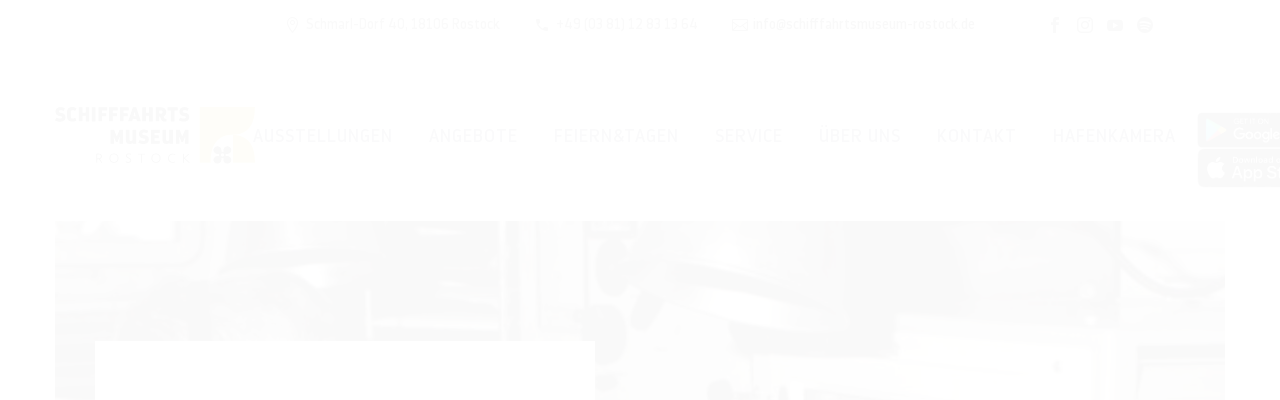

--- FILE ---
content_type: text/html; charset=UTF-8
request_url: https://schifffahrtsmuseum-rostock.de/dem-funker-ueber-die-schulter-geschaut/
body_size: 15417
content:
<!DOCTYPE html>
<!--[if IE 7]><html class="ie ie7" lang="de" prefix="og: https://ogp.me/ns#" xmlns:og="http://ogp.me/ns#" xmlns:fb="http://ogp.me/ns/fb#">
<![endif]-->
<!--[if IE 8]><html class="ie ie8" lang="de" prefix="og: https://ogp.me/ns#" xmlns:og="http://ogp.me/ns#" xmlns:fb="http://ogp.me/ns/fb#">
<![endif]-->
<!--[if !(IE 7) | !(IE 8) ]><!--><html lang="de" prefix="og: https://ogp.me/ns#" xmlns:og="http://ogp.me/ns#" xmlns:fb="http://ogp.me/ns/fb#">
<!--<![endif]--><head><script data-no-optimize="1">var litespeed_docref=sessionStorage.getItem("litespeed_docref");litespeed_docref&&(Object.defineProperty(document,"referrer",{get:function(){return litespeed_docref}}),sessionStorage.removeItem("litespeed_docref"));</script> <meta charset="UTF-8"><meta name="viewport" content="width=device-width, initial-scale=1.0" /><link rel="profile" href="http://gmpg.org/xfn/11"><link rel="pingback" href="https://schifffahrtsmuseum-rostock.de/xmlrpc.php"><title>Dem Funker über die Schulter geschaut - Schifffahrtsmuseum</title><meta name="description" content="Angebot auf gut Glück"/><meta name="robots" content="follow, index, max-snippet:-1, max-video-preview:-1, max-image-preview:large"/><link rel="canonical" href="https://schifffahrtsmuseum-rostock.de/dem-funker-ueber-die-schulter-geschaut/" /><meta property="og:locale" content="de_DE" /><meta property="og:type" content="article" /><meta property="og:title" content="Dem Funker über die Schulter geschaut - Schifffahrtsmuseum" /><meta property="og:description" content="Angebot auf gut Glück" /><meta property="og:url" content="https://schifffahrtsmuseum-rostock.de/dem-funker-ueber-die-schulter-geschaut/" /><meta property="og:site_name" content="Schifffahrtsmuseum Rostock" /><meta property="article:section" content="Einzelbesucher &amp; Familien" /><meta property="og:updated_time" content="2023-12-22T11:02:39+01:00" /><meta property="og:image" content="https://schifffahrtsmuseum-rostock.de/wp-content/uploads/2021/06/29_E_Funkraum_512317.jpg" /><meta property="og:image:secure_url" content="https://schifffahrtsmuseum-rostock.de/wp-content/uploads/2021/06/29_E_Funkraum_512317.jpg" /><meta property="og:image:width" content="700" /><meta property="og:image:height" content="752" /><meta property="og:image:alt" content="Dem Funker über die Schulter geschaut" /><meta property="og:image:type" content="image/jpeg" /><meta property="article:published_time" content="2021-06-16T13:47:31+02:00" /><meta property="article:modified_time" content="2023-12-22T11:02:39+01:00" /><meta name="twitter:card" content="summary_large_image" /><meta name="twitter:title" content="Dem Funker über die Schulter geschaut - Schifffahrtsmuseum" /><meta name="twitter:description" content="Angebot auf gut Glück" /><meta name="twitter:image" content="https://schifffahrtsmuseum-rostock.de/wp-content/uploads/2021/06/29_E_Funkraum_512317.jpg" /><meta name="twitter:label1" content="Verfasst von" /><meta name="twitter:data1" content="Henrike Hübner" /><meta name="twitter:label2" content="Lesedauer" /><meta name="twitter:data2" content="Weniger als eine Minute" /> <script type="application/ld+json" class="rank-math-schema">{"@context":"https://schema.org","@graph":[{"@type":"Place","@id":"https://schifffahrtsmuseum-rostock.de/#place","address":{"@type":"PostalAddress","streetAddress":"Schmarl-Dorf 40","addressLocality":"Traditionsschiff Dresden","addressRegion":"Mecklenburg-Vorpommern","postalCode":"18106","addressCountry":"Rostock"}},{"@type":"Organization","@id":"https://schifffahrtsmuseum-rostock.de/#organization","name":"Schifffahrtsmuseum Rostock","url":"https://schifffahrtsmuseum-rostock.de","email":"info@schifffahrtsmuseum-rostock.de","address":{"@type":"PostalAddress","streetAddress":"Schmarl-Dorf 40","addressLocality":"Traditionsschiff Dresden","addressRegion":"Mecklenburg-Vorpommern","postalCode":"18106","addressCountry":"Rostock"},"contactPoint":[{"@type":"ContactPoint","telephone":"+4938112831364","contactType":"customer support"}],"location":{"@id":"https://schifffahrtsmuseum-rostock.de/#place"}},{"@type":"WebSite","@id":"https://schifffahrtsmuseum-rostock.de/#website","url":"https://schifffahrtsmuseum-rostock.de","name":"Schifffahrtsmuseum Rostock","alternateName":"Museumspark Rostock GmbH","publisher":{"@id":"https://schifffahrtsmuseum-rostock.de/#organization"},"inLanguage":"de"},{"@type":"ImageObject","@id":"https://schifffahrtsmuseum-rostock.de/wp-content/uploads/2021/06/29_E_Funkraum_512317.jpg","url":"https://schifffahrtsmuseum-rostock.de/wp-content/uploads/2021/06/29_E_Funkraum_512317.jpg","width":"700","height":"752","inLanguage":"de"},{"@type":"WebPage","@id":"https://schifffahrtsmuseum-rostock.de/dem-funker-ueber-die-schulter-geschaut/#webpage","url":"https://schifffahrtsmuseum-rostock.de/dem-funker-ueber-die-schulter-geschaut/","name":"Dem Funker \u00fcber die Schulter geschaut - Schifffahrtsmuseum","datePublished":"2021-06-16T13:47:31+02:00","dateModified":"2023-12-22T11:02:39+01:00","isPartOf":{"@id":"https://schifffahrtsmuseum-rostock.de/#website"},"primaryImageOfPage":{"@id":"https://schifffahrtsmuseum-rostock.de/wp-content/uploads/2021/06/29_E_Funkraum_512317.jpg"},"inLanguage":"de"},{"@type":"Person","@id":"https://schifffahrtsmuseum-rostock.de/author/huebner/","name":"Henrike H\u00fcbner","url":"https://schifffahrtsmuseum-rostock.de/author/huebner/","image":{"@type":"ImageObject","@id":"https://schifffahrtsmuseum-rostock.de/wp-content/litespeed/avatar/c33c224ae6d88408dd983baffe8ba989.jpg?ver=1768921319","url":"https://schifffahrtsmuseum-rostock.de/wp-content/litespeed/avatar/c33c224ae6d88408dd983baffe8ba989.jpg?ver=1768921319","caption":"Henrike H\u00fcbner","inLanguage":"de"},"worksFor":{"@id":"https://schifffahrtsmuseum-rostock.de/#organization"}},{"@type":"BlogPosting","headline":"Dem Funker \u00fcber die Schulter geschaut","datePublished":"2021-06-16T13:47:31+02:00","dateModified":"2023-12-22T11:02:39+01:00","articleSection":"Einzelbesucher &amp; Familien, Erwachsenengruppe, Schulklassen","author":{"@id":"https://schifffahrtsmuseum-rostock.de/author/huebner/","name":"Henrike H\u00fcbner"},"publisher":{"@id":"https://schifffahrtsmuseum-rostock.de/#organization"},"description":"Angebot auf gut Gl\u00fcck","name":"Dem Funker \u00fcber die Schulter geschaut","@id":"https://schifffahrtsmuseum-rostock.de/dem-funker-ueber-die-schulter-geschaut/#richSnippet","isPartOf":{"@id":"https://schifffahrtsmuseum-rostock.de/dem-funker-ueber-die-schulter-geschaut/#webpage"},"image":{"@id":"https://schifffahrtsmuseum-rostock.de/wp-content/uploads/2021/06/29_E_Funkraum_512317.jpg"},"inLanguage":"de","mainEntityOfPage":{"@id":"https://schifffahrtsmuseum-rostock.de/dem-funker-ueber-die-schulter-geschaut/#webpage"}}]}</script> <link rel="alternate" title="oEmbed (JSON)" type="application/json+oembed" href="https://schifffahrtsmuseum-rostock.de/wp-json/oembed/1.0/embed?url=https%3A%2F%2Fschifffahrtsmuseum-rostock.de%2Fdem-funker-ueber-die-schulter-geschaut%2F" /><link rel="alternate" title="oEmbed (XML)" type="text/xml+oembed" href="https://schifffahrtsmuseum-rostock.de/wp-json/oembed/1.0/embed?url=https%3A%2F%2Fschifffahrtsmuseum-rostock.de%2Fdem-funker-ueber-die-schulter-geschaut%2F&#038;format=xml" /><link data-optimized="2" rel="stylesheet" href="https://schifffahrtsmuseum-rostock.de/wp-content/litespeed/css/8787dceddc119760ec26c89e2d280839.css?ver=85bb3" /> <script type="text/javascript" src="https://schifffahrtsmuseum-rostock.de/wp-includes/js/jquery/jquery.min.js" id="jquery-core-js"></script> <script></script>  <script type="litespeed/javascript" data-src="https://www.googletagmanager.com/gtag/js?id=G-4HD9LHH1PM"></script> <script type="litespeed/javascript">window.dataLayer=window.dataLayer||[];function gtag(){dataLayer.push(arguments)}
gtag('js',new Date());gtag('config','G-4HD9LHH1PM')</script><meta name="generator" content="Powered by WPBakery Page Builder - drag and drop page builder for WordPress."/><link rel="icon" href="https://schifffahrtsmuseum-rostock.de/wp-content/uploads/2019/11/SFM-Bildzeichen-messing-01.png" sizes="32x32" /><link rel="icon" href="https://schifffahrtsmuseum-rostock.de/wp-content/uploads/2019/11/SFM-Bildzeichen-messing-01.png" sizes="192x192" /><link rel="apple-touch-icon" href="https://schifffahrtsmuseum-rostock.de/wp-content/uploads/2019/11/SFM-Bildzeichen-messing-01.png" /><meta name="msapplication-TileImage" content="https://schifffahrtsmuseum-rostock.de/wp-content/uploads/2019/11/SFM-Bildzeichen-messing-01.png" />
<noscript><style>.wpb_animate_when_almost_visible { opacity: 1; }</style></noscript><meta property="og:title" content="Dem Funker über die Schulter geschaut"/><meta property="og:description" content="Angebot auf gut Glück"/><meta property="og:site_name" content="Schifffahrtsmuseum"/><meta property="og:type" content="article"/><meta property="og:url" content="https://schifffahrtsmuseum-rostock.de/dem-funker-ueber-die-schulter-geschaut/"/><meta property="og:image" content="https://schifffahrtsmuseum-rostock.de/wp-content/uploads/2021/06/29_E_Funkraum_512317.jpg"/><meta itemprop="name" content="Dem Funker über die Schulter geschaut"/><meta itemprop="description" content="Angebot auf gut Glück"/><meta itemprop="image" content="https://schifffahrtsmuseum-rostock.de/wp-content/uploads/2021/06/29_E_Funkraum_512317.jpg"/></head><body data-cmplz=1 class="wp-singular post-template-default single single-post postid-3654 single-format-standard wp-theme-thegem wp-child-theme-schiffsmuseum class-name-generic fullscreen-search wpb-js-composer js-comp-ver-7.1 vc_responsive"><div id="page-preloader"><div class="page-preloader-spin"></div></div><div id="page" class="layout-fullwidth header-style-3"><a href="#page" class="scroll-top-button"></a><div id="top-area" class="top-area top-area-style-default top-area-alignment-right"><div class="container"><div class="top-area-items inline-inside"><div class="top-area-block top-area-contacts"><div class="gem-contacts inline-inside"><div class="gem-contacts-item gem-contacts-address">Schmarl-Dorf 40, 18106 Rostock</div><div class="gem-contacts-item gem-contacts-phone"><a href="tel:+49 (03 81) 12 83 13 64">+49 (03 81) 12 83 13 64</a></div><div class="gem-contacts-item gem-contacts-email"><a href="mailto:info@schifffahrtsmuseum-rostock.de">info@schifffahrtsmuseum-rostock.de</a></div></div></div><div class="top-area-block top-area-socials"><div class="socials inline-inside">
<a class="socials-item" href="https://www.facebook.com/SchifffahrtsmuseumRostock/" target="_blank" rel="noopener" title="Facebook">
<i class="socials-item-icon facebook "></i>
</a>
<a class="socials-item" href="https://www.instagram.com/schifffahrtsmuseumrostock/" target="_blank" rel="noopener" title="Instagram">
<i class="socials-item-icon instagram "></i>
</a>
<a class="socials-item" href="https://www.youtube.com/channel/UCMM2DmYVLoRYbv_K5G0WThQ" target="_blank" rel="noopener" title="YouTube">
<i class="socials-item-icon youtube "></i>
</a>
<a class="socials-item" href="https://open.spotify.com/show/1IHnhsPGw52g3Zz0jIzcjJ" target="_blank" rel="noopener" title="Spotify">
<i class="socials-item-icon spotify "></i>
</a></div></div><div class="top-area-block top-area-menu"><nav id="top-area-menu"></nav></div></div></div></div><div id="site-header-wrapper"  class="  sticky-header-on-mobile" ><header id="site-header" class="site-header animated-header mobile-menu-layout-slide-horizontal" role="banner"><div class="container"><div class="header-main logo-position-left header-layout-default header-style-3"><div class="site-title"><div class="site-logo" style="width:200px;">
<a href="https://schifffahrtsmuseum-rostock.de/" rel="home">
<span class="logo"><img data-lazyloaded="1" src="[data-uri]" data-src="https://schifffahrtsmuseum-rostock.de/wp-content/uploads/2019/11/logo.svg" data-srcset="https://schifffahrtsmuseum-rostock.de/wp-content/uploads/2019/11/logo.svg 1x,https://schifffahrtsmuseum-rostock.de/wp-content/uploads/2019/11/logo.svg 2x,https://schifffahrtsmuseum-rostock.de/wp-content/uploads/2019/11/logo.svg 3x" alt="Schifffahrtsmuseum" style="width:200px;" class="tgp-exclude default"/><img data-lazyloaded="1" src="[data-uri]" data-src="https://schifffahrtsmuseum-rostock.de/wp-content/uploads/2019/11/logo.svg" data-srcset="https://schifffahrtsmuseum-rostock.de/wp-content/uploads/2019/11/logo.svg 1x,https://schifffahrtsmuseum-rostock.de/wp-content/uploads/2019/11/logo.svg 2x,https://schifffahrtsmuseum-rostock.de/wp-content/uploads/2019/11/logo.svg 3x" alt="Schifffahrtsmuseum" style="width:140px;" class="tgp-exclude small"/></span>
</a></div></div><nav id="primary-navigation" class="site-navigation primary-navigation" role="navigation">
<button class="menu-toggle dl-trigger">Primary Menu<span class="menu-line-1"></span><span class="menu-line-2"></span><span class="menu-line-3"></span></button><div class="mobile-menu-slide-wrapper left"><button class="mobile-menu-slide-close">Close</button><ul id="primary-menu" class="nav-menu styled no-responsive"><li id="menu-item-3594" class="menu-item menu-item-type-custom menu-item-object-custom menu-item-has-children menu-item-parent menu-item-3594 megamenu-first-element"><a href="#">Ausstellungen</a><span class="menu-item-parent-toggle"></span><ul class="sub-menu styled "><li id="menu-item-177" class="menu-item menu-item-type-post_type menu-item-object-page menu-item-has-children menu-item-parent menu-item-177 megamenu-first-element"><a href="https://schifffahrtsmuseum-rostock.de/ausstellungen/dauerausstellung/">Dauerausstellung</a><span class="menu-item-parent-toggle"></span><ul class="sub-menu styled "><li id="menu-item-9213" class="menu-item menu-item-type-post_type menu-item-object-page menu-item-9213 megamenu-first-element"><a href="https://schifffahrtsmuseum-rostock.de/ausstellungen/originale-schiffsraeume/">Originale Schiffsräume</a></li><li id="menu-item-7295" class="menu-item menu-item-type-post_type menu-item-object-page menu-item-7295 megamenu-first-element"><a href="https://schifffahrtsmuseum-rostock.de/ausstellungen/dauerausstellung/reeder-ruder-seemannsgarn/">Reeder Ruder Seemannsgarn</a></li><li id="menu-item-3412" class="menu-item menu-item-type-post_type menu-item-object-page menu-item-3412 megamenu-first-element"><a href="https://schifffahrtsmuseum-rostock.de/ausstellungen/freilichtausstellung/">Freilichtausstellung</a></li></ul></li><li id="menu-item-9330" class="menu-item menu-item-type-post_type menu-item-object-page menu-item-has-children menu-item-parent menu-item-9330 megamenu-first-element"><a href="https://schifffahrtsmuseum-rostock.de/ausstellungen/sonderausstellungen/">Sonderausstellung</a><span class="menu-item-parent-toggle"></span><ul class="sub-menu styled "><li id="menu-item-9331" class="menu-item menu-item-type-post_type menu-item-object-page menu-item-9331 megamenu-first-element"><a href="https://schifffahrtsmuseum-rostock.de/ausstellungen/sonderausstellung-piraten/">Piraten</a></li><li id="menu-item-9332" class="menu-item menu-item-type-post_type menu-item-object-page menu-item-9332 megamenu-first-element"><a href="https://schifffahrtsmuseum-rostock.de/ausstellungen/sonderausstellung-turnton-2047/">TURNTON 2047</a></li></ul></li><li id="menu-item-174" class="menu-item menu-item-type-post_type menu-item-object-page menu-item-174 megamenu-first-element"><a href="https://schifffahrtsmuseum-rostock.de/ausstellungen/sammlung/">Sammlung</a></li><li id="menu-item-8568" class="menu-item menu-item-type-post_type menu-item-object-page menu-item-8568 megamenu-first-element"><a href="https://schifffahrtsmuseum-rostock.de/ausstellungen/live-schiffe-beobachten/">Live Schiffe beobachten</a></li></ul></li><li id="menu-item-3595" class="menu-item menu-item-type-custom menu-item-object-custom menu-item-has-children menu-item-parent menu-item-3595 megamenu-first-element"><a href="#">Angebote</a><span class="menu-item-parent-toggle"></span><ul class="sub-menu styled "><li id="menu-item-1623" class="menu-item menu-item-type-post_type menu-item-object-page menu-item-1623 megamenu-first-element"><a href="https://schifffahrtsmuseum-rostock.de/angebote/familien/">Familien</a></li><li id="menu-item-1621" class="menu-item menu-item-type-post_type menu-item-object-page menu-item-1621 megamenu-first-element"><a href="https://schifffahrtsmuseum-rostock.de/angebote/kita-vorschule/">Kita &amp; Vorschule</a></li><li id="menu-item-1620" class="menu-item menu-item-type-post_type menu-item-object-page menu-item-1620 megamenu-first-element"><a href="https://schifffahrtsmuseum-rostock.de/angebote/schulklassen/">Schulklassen</a></li><li id="menu-item-1622" class="menu-item menu-item-type-post_type menu-item-object-page menu-item-1622 megamenu-first-element"><a href="https://schifffahrtsmuseum-rostock.de/angebote/erwachsenengruppen/">Erwachsenengruppen</a></li></ul></li><li id="menu-item-3596" class="menu-item menu-item-type-custom menu-item-object-custom menu-item-has-children menu-item-parent menu-item-3596 megamenu-first-element"><a href="#">Feiern&#038;Tagen</a><span class="menu-item-parent-toggle"></span><ul class="sub-menu styled "><li id="menu-item-337" class="menu-item menu-item-type-post_type menu-item-object-page menu-item-337 megamenu-first-element"><a href="https://schifffahrtsmuseum-rostock.de/angebote/veranstaltungen/">Veranstaltungen</a></li><li id="menu-item-2567" class="menu-item menu-item-type-post_type menu-item-object-page menu-item-2567 megamenu-first-element"><a href="https://schifffahrtsmuseum-rostock.de/feierntagen/vermietung-raeume/">Vermietung Räume</a></li><li id="menu-item-564" class="menu-item menu-item-type-post_type menu-item-object-page menu-item-564 megamenu-first-element"><a href="https://schifffahrtsmuseum-rostock.de/feierntagen/kindergeburtstage/">Kindergeburtstage</a></li></ul></li><li id="menu-item-3590" class="menu-item menu-item-type-custom menu-item-object-custom menu-item-has-children menu-item-parent menu-item-3590 megamenu-first-element"><a href="#">Service</a><span class="menu-item-parent-toggle"></span><ul class="sub-menu styled "><li id="menu-item-592" class="menu-item menu-item-type-post_type menu-item-object-page menu-item-592 megamenu-first-element"><a href="https://schifffahrtsmuseum-rostock.de/service/preise-oeffnungszeiten/">Preise &amp; Öffnungszeiten</a></li><li id="menu-item-7842" class="menu-item menu-item-type-post_type menu-item-object-page menu-item-7842 megamenu-first-element"><a href="https://schifffahrtsmuseum-rostock.de/gutscheine/">Onlinetickets &#038; Gutscheine</a></li><li id="menu-item-2592" class="menu-item menu-item-type-post_type menu-item-object-page menu-item-2592 megamenu-first-element"><a href="https://schifffahrtsmuseum-rostock.de/service/anfahrt/">Anfahrt</a></li><li id="menu-item-3296" class="menu-item menu-item-type-post_type menu-item-object-page menu-item-3296 megamenu-first-element"><a href="https://schifffahrtsmuseum-rostock.de/service/app/">Rundgang per APP</a></li><li id="menu-item-590" class="menu-item menu-item-type-post_type menu-item-object-page menu-item-590 megamenu-first-element"><a href="https://schifffahrtsmuseum-rostock.de/service/presseinformationen/">Presseinformationen</a></li></ul></li><li id="menu-item-3597" class="menu-item menu-item-type-custom menu-item-object-custom menu-item-has-children menu-item-parent menu-item-3597 megamenu-first-element"><a href="#">Über uns</a><span class="menu-item-parent-toggle"></span><ul class="sub-menu styled "><li id="menu-item-305" class="menu-item menu-item-type-post_type menu-item-object-page menu-item-305 megamenu-first-element"><a href="https://schifffahrtsmuseum-rostock.de/ueber-uns/aktuelles/">Aktuelles</a></li><li id="menu-item-1352" class="menu-item menu-item-type-post_type menu-item-object-page menu-item-1352 megamenu-first-element"><a href="https://schifffahrtsmuseum-rostock.de/ueber-uns/foerderkreis/">Förderkreis</a></li><li id="menu-item-586" class="menu-item menu-item-type-post_type menu-item-object-page menu-item-586 megamenu-first-element"><a href="https://schifffahrtsmuseum-rostock.de/ueber-uns/freunde/">Freunde</a></li><li id="menu-item-588" class="menu-item menu-item-type-post_type menu-item-object-page menu-item-588 megamenu-first-element"><a href="https://schifffahrtsmuseum-rostock.de/ueber-uns/leitbild/">Leitbild</a></li><li id="menu-item-587" class="menu-item menu-item-type-post_type menu-item-object-page menu-item-587 megamenu-first-element"><a href="https://schifffahrtsmuseum-rostock.de/ueber-uns/crew-jobs/">Crew &amp; Jobs</a></li></ul></li><li id="menu-item-294" class="menu-item menu-item-type-post_type menu-item-object-page menu-item-294 megamenu-first-element"><a href="https://schifffahrtsmuseum-rostock.de/kontakt/">Kontakt</a></li><li id="menu-item-9182" class="menu-item menu-item-type-post_type menu-item-object-page menu-item-9182 megamenu-template-enable megamenu-first-element" data-template=""><a href="https://schifffahrtsmuseum-rostock.de/hafenkamera/">Hafenkamera</a></li><li id="menu-item-6772" class="menu-item menu-item-type-gs_sim menu-item-object-gs_sim menu-item-6772 megamenu-first-element"><div id="text-4" class="widget widget_text widget-shortcode area-arbitrary "><div class="textwidget"><p><span style="color: #fff; padding: 0px 0px 10px 30px; top: 10px; position: relative;">Rundgang an Board:</span><br />
<a href="https://play.google.com/store/apps/details?id=com.fluxguide.rostock" target="_blank" rel="noopener" style="margin-top: 5px"><img data-lazyloaded="1" data-placeholder-resp="120x36" src="[data-uri]" decoding="async" class="alignnone wp-image-6764" data-src="https://schifffahrtsmuseum-rostock.de/wp-content/uploads/2022/09/googleplay.png" alt="" width="120" height="36" loading="lazy"  /></a></p><p><a href="https://apps.apple.com/fi/app/schifffahrtsmuseum-rostock/id1544917095" target="_blank" rel="noopener"><img data-lazyloaded="1" data-placeholder-resp="120x41" src="[data-uri]" decoding="async" class="alignnone wp-image-6762" data-src="https://schifffahrtsmuseum-rostock.de/wp-content/uploads/2022/09/apple.png" alt="" width="120" height="41" loading="lazy"  /></a></p></div></div></li><li class="menu-item menu-item-search menu-item-fullscreen-search"><a href="#"></a><div class="minisearch "><form role="search" id="searchform" class="sf" action="https://schifffahrtsmuseum-rostock.de/" method="GET"><input id="searchform-input" class="sf-input" type="text" placeholder="Suche..." name="s"><span class="sf-submit-icon"></span><input id="searchform-submit" class="sf-submit" type="submit" value="s"></form></div></li><li class="menu-item menu-item-widgets mobile-only"></li></ul></div></nav></div></div></header></div><div id="main" class="site-main"><div id="main-content" class="main-content"><div id="page-title" class="page-title-block custom-page-title"><div class="fullwidth-content"><div class="wpb-content-wrapper"><div class="container"><div id="vc_row-697800089c2bf" class="vc_row wpb_row vc_row-fluid header-top thegem-custom-697800089c27c291"><div class="wpb_column vc_column_container vc_col-sm-12 thegem-custom-69780008a1dbe9671" ><div class="vc_column-inner thegem-custom-inner-69780008a1dc0 "><div class="wpb_wrapper thegem-custom-69780008a1dbe9671"><div id="fullwidth-block-69780008a1ef8" class="custom-title-background fullwidth-block custom-title-ken-burns-block clearfix"  style="background-color: ;"><div class="fullwidth-block-background thegem-ken-burns-bg thegem-ken-burns-zoom-out" style="background-image: url('https://schifffahrtsmuseum-rostock.de/wp-content/uploads/2021/06/29_E_Funkraum_512317.jpg');background-repeat: no-repeat;background-position-x: center;background-position-y: center;background-size: cover; animation-duration: 15000ms;"></div><div class="fullwidth-block-inner"><div class="container"><div class="vc_row wpb_row vc_inner vc_row-fluid thegem-custom-69780008abb6d7729 custom-inner-column-69780008abb78" ><div class="wpb_column vc_column_container vc_col-sm-12 thegem-custom-69780008af370201"><div class="vc_column-inner thegem-custom-inner-69780008af373 "><div class="wpb_wrapper thegem-custom-69780008af370201"><div class="wpb_text_column wpb_content_element  wpb_animate_when_almost_visible wpb_fadeIn fadeIn page-title-excerpt thegem-vc-text thegem-custom-69780008af5e5525"  style="-webkit-animation-delay: 250ms;-moz-animation-delay: 250ms;-o-animation-delay: 250ms;animation-delay: 250ms;" ><div class="wpb_wrapper"><h1 class="titel"><a href="#start"><div id="text-6" class="widget widget_text widget-shortcode area-arbitrary "><div class="textwidget">Dem Funker über die Schulter geschaut</div></div></a></h1></div></div><div class="wpb_text_column wpb_content_element  wpb_animate_when_almost_visible wpb_fadeIn fadeIn page-title-excerpt thegem-vc-text thegem-custom-69780008b1a073527"  style="-webkit-animation-delay: 500ms;-moz-animation-delay: 500ms;-o-animation-delay: 500ms;animation-delay: 500ms;" ><div class="wpb_wrapper"><div class="beschrieb"><div id="text-5" class="widget widget_text widget-shortcode area-arbitrary "><div class="textwidget">Angebot auf gut Glück</div></div></div></div></div></div></div></div></div><div class="vc_row wpb_row vc_inner vc_row-fluid thegem-custom-69780008b3b587627 custom-inner-column-69780008b3b61" ><div class="u-app center-m wpb_column vc_column_container vc_col-sm-12 thegem-custom-69780008b3dc86810"><div class="vc_column-inner thegem-custom-inner-69780008b3dca "><div class="wpb_wrapper thegem-custom-69780008b3dc86810"><div class="wpb_text_column wpb_content_element  thegem-vc-text thegem-custom-69780008b3f441965"  ><div class="wpb_wrapper"><p><img data-lazyloaded="1" data-placeholder-resp="287x85" src="[data-uri]" decoding="async" class="alignnone size-full wp-image-6760" style="padding-bottom: 5px;" data-src="https://schifffahrtsmuseum-rostock.de/wp-content/uploads/2022/09/googleplay-1.png" alt="" width="287" height="85" loading="lazy"  /> <img data-lazyloaded="1" data-placeholder-resp="287x97" src="[data-uri]" decoding="async" class="alignnone size-full wp-image-6763" data-src="https://schifffahrtsmuseum-rostock.de/wp-content/uploads/2022/09/apple.png" alt="" width="287" height="97" loading="lazy"  /></p></div></div></div></div></div></div></div></div></div></div></div></div></div></div></div></div><div class="page-title-alignment-left"><div class="breadcrumbs-container"><div class="container"><div class="breadcrumbs"><span><a href="https://schifffahrtsmuseum-rostock.de/" itemprop="url"><span itemprop="title">Home</span></a></span> <span class="divider"><span class="bc-devider"></span></span> <span><a href="https://schifffahrtsmuseum-rostock.de/angebote/" itemprop="url"><span itemprop="title">Angebote</span></a></span> <span class="divider"><span class="bc-devider"></span></span> <span><a href="https://schifffahrtsmuseum-rostock.de/angebote/einzelbesucher-familien/" itemprop="url"><span itemprop="title">Einzelbesucher &amp; Familien</span></a></span> <span class="divider"><span class="bc-devider"></span></span> <span class="current">Dem Funker über die Schulter geschaut</span></div></div></div></div></div><div class="container"><div id="breadc-area"></div></div><div class="block-content" id="start"><div class="container"><div class="panel row panel-sidebar-position-right with-sidebar"><div class="panel-center col-lg-9 col-md-9 col-sm-12"><article id="post-3654" class="post-3654 post type-post status-publish format-standard has-post-thumbnail category-einzelbesucher-familien category-erwachsenengruppe category-schulklassen"><div class="entry-content post-content"><p>In einer Zeit ohne Handy, Internet und Satellitennavigation war die Kommunikation mit dem Festland und anderen Schiffen nur über Funk möglich. Funkoffiziere waren aber auch für das Übermitteln privater Nachrichten an die Lieben zu Hause und die Überprüfung der Seenotfrequenz verantwortlich.</p><p>Wenn Sie den Niedergang hinauf zur Kommandobrücke nehmen, kommen Sie direkt an der Funker-Kammer vorbei. An manchen Tagen können Sie dem Funker über die Schulter schauen und beobachten, mit welcher Leidenschaft das Handwerk noch heute ausgeführt wird. Mit etwas Glück steht Ihnen der Fachmann für Ihre Nachfragen zur Rede und erzählt vom spannenden Arbeitsalltag.</p><p><strong>Tipp:</strong> Wenn Sie selbst einmal eine Morsenachricht verfassen wollen, so können Sie dies auf Deck 3 in der Abteilung Seefunk!</p></div></article></div><div class="sidebar col-lg-3 col-md-3 col-sm-12" role="complementary"><div class="widget-area"><aside id="recent-posts-2" class="widget widget_recent_entries"><h4 class="widget-title">Neue Beiträge</h4><ul><li>
<a href="https://schifffahrtsmuseum-rostock.de/a-rosa-family-dock/">A-ROSA Family Dock eröffnet</a></li><li>
<a href="https://schifffahrtsmuseum-rostock.de/fotoausstellung-jenseits-des-horizonts/">Fotoausstellung „Jenseits des Horizonts“</a></li><li>
<a href="https://schifffahrtsmuseum-rostock.de/wenn-maschinen-sprechen/">Wenn Maschinen sprechen</a></li><li>
<a href="https://schifffahrtsmuseum-rostock.de/175-jahre-neptunwerft/">175 Jahre Neptunwerft</a></li><li>
<a href="https://schifffahrtsmuseum-rostock.de/jahresrueckblick-2024-funker-klubstation/">Rückblick 2024 Funker-Klubstation an Bord</a></li></ul></aside><aside id="ng_expanding_archives-2" class="widget widget_ng_expanding_archives"><h4 class="widget-title">Archiv</h4><div class="ng-expanding-archives-wrap"><div class="expanding-archives-section"><h3 class="expanding-archives-title">
<a
href="#"
data-wrapper="expanding-archives-year-2025">
2025                </a></h3><div
id="expanding-archives-year-2025"
class="expanding-archives-collapse-section"
><ul><li>
<a
href="https://schifffahrtsmuseum-rostock.de/2025/10/"
class="expanding-archives-clickable-month"
data-year="2025"
data-month="10"
data-rendered="0"
>
<span class="expanding-archive-month">
<span
class="expand-collapse"
>
+                    </span>
Oktober                    <span class="expanding-archives-spinner"></span>
</span><span class="expanding-archive-count">
(1)
</span>
</a><div
class="expanding-archive-month-results"
style="display:none;"            ></div></li><li>
<a
href="https://schifffahrtsmuseum-rostock.de/2025/09/"
class="expanding-archives-clickable-month"
data-year="2025"
data-month="9"
data-rendered="0"
>
<span class="expanding-archive-month">
<span
class="expand-collapse"
>
+                    </span>
September                    <span class="expanding-archives-spinner"></span>
</span><span class="expanding-archive-count">
(1)
</span>
</a><div
class="expanding-archive-month-results"
style="display:none;"            ></div></li><li>
<a
href="https://schifffahrtsmuseum-rostock.de/2025/08/"
class="expanding-archives-clickable-month"
data-year="2025"
data-month="8"
data-rendered="0"
>
<span class="expanding-archive-month">
<span
class="expand-collapse"
>
+                    </span>
August                    <span class="expanding-archives-spinner"></span>
</span><span class="expanding-archive-count">
(1)
</span>
</a><div
class="expanding-archive-month-results"
style="display:none;"            ></div></li><li>
<a
href="https://schifffahrtsmuseum-rostock.de/2025/06/"
class="expanding-archives-clickable-month"
data-year="2025"
data-month="6"
data-rendered="0"
>
<span class="expanding-archive-month">
<span
class="expand-collapse"
>
+                    </span>
Juni                    <span class="expanding-archives-spinner"></span>
</span><span class="expanding-archive-count">
(1)
</span>
</a><div
class="expanding-archive-month-results"
style="display:none;"            ></div></li><li>
<a
href="https://schifffahrtsmuseum-rostock.de/2025/01/"
class="expanding-archives-clickable-month"
data-year="2025"
data-month="1"
data-rendered="0"
>
<span class="expanding-archive-month">
<span
class="expand-collapse"
>
+                    </span>
Januar                    <span class="expanding-archives-spinner"></span>
</span><span class="expanding-archive-count">
(1)
</span>
</a><div
class="expanding-archive-month-results"
style="display:none;"            ></div></li></ul></div></div><div class="expanding-archives-section"><h3 class="expanding-archives-title">
<a
href="#"
data-wrapper="expanding-archives-year-2024">
2024                </a></h3><div
id="expanding-archives-year-2024"
class="expanding-archives-collapse-section"
><ul><li>
<a
href="https://schifffahrtsmuseum-rostock.de/2024/09/"
class="expanding-archives-clickable-month"
data-year="2024"
data-month="9"
data-rendered="0"
>
<span class="expanding-archive-month">
<span
class="expand-collapse"
>
+                    </span>
September                    <span class="expanding-archives-spinner"></span>
</span><span class="expanding-archive-count">
(1)
</span>
</a><div
class="expanding-archive-month-results"
style="display:none;"            ></div></li><li>
<a
href="https://schifffahrtsmuseum-rostock.de/2024/06/"
class="expanding-archives-clickable-month"
data-year="2024"
data-month="6"
data-rendered="0"
>
<span class="expanding-archive-month">
<span
class="expand-collapse"
>
+                    </span>
Juni                    <span class="expanding-archives-spinner"></span>
</span><span class="expanding-archive-count">
(1)
</span>
</a><div
class="expanding-archive-month-results"
style="display:none;"            ></div></li><li>
<a
href="https://schifffahrtsmuseum-rostock.de/2024/05/"
class="expanding-archives-clickable-month"
data-year="2024"
data-month="5"
data-rendered="0"
>
<span class="expanding-archive-month">
<span
class="expand-collapse"
>
+                    </span>
Mai                    <span class="expanding-archives-spinner"></span>
</span><span class="expanding-archive-count">
(1)
</span>
</a><div
class="expanding-archive-month-results"
style="display:none;"            ></div></li><li>
<a
href="https://schifffahrtsmuseum-rostock.de/2024/03/"
class="expanding-archives-clickable-month"
data-year="2024"
data-month="3"
data-rendered="0"
>
<span class="expanding-archive-month">
<span
class="expand-collapse"
>
+                    </span>
März                    <span class="expanding-archives-spinner"></span>
</span><span class="expanding-archive-count">
(1)
</span>
</a><div
class="expanding-archive-month-results"
style="display:none;"            ></div></li><li>
<a
href="https://schifffahrtsmuseum-rostock.de/2024/01/"
class="expanding-archives-clickable-month"
data-year="2024"
data-month="1"
data-rendered="0"
>
<span class="expanding-archive-month">
<span
class="expand-collapse"
>
+                    </span>
Januar                    <span class="expanding-archives-spinner"></span>
</span><span class="expanding-archive-count">
(2)
</span>
</a><div
class="expanding-archive-month-results"
style="display:none;"            ></div></li></ul></div></div><div class="expanding-archives-section"><h3 class="expanding-archives-title">
<a
href="#"
data-wrapper="expanding-archives-year-2023">
2023                </a></h3><div
id="expanding-archives-year-2023"
class="expanding-archives-collapse-section"
><ul><li>
<a
href="https://schifffahrtsmuseum-rostock.de/2023/12/"
class="expanding-archives-clickable-month"
data-year="2023"
data-month="12"
data-rendered="0"
>
<span class="expanding-archive-month">
<span
class="expand-collapse"
>
+                    </span>
Dezember                    <span class="expanding-archives-spinner"></span>
</span><span class="expanding-archive-count">
(1)
</span>
</a><div
class="expanding-archive-month-results"
style="display:none;"            ></div></li><li>
<a
href="https://schifffahrtsmuseum-rostock.de/2023/05/"
class="expanding-archives-clickable-month"
data-year="2023"
data-month="5"
data-rendered="0"
>
<span class="expanding-archive-month">
<span
class="expand-collapse"
>
+                    </span>
Mai                    <span class="expanding-archives-spinner"></span>
</span><span class="expanding-archive-count">
(1)
</span>
</a><div
class="expanding-archive-month-results"
style="display:none;"            ></div></li><li>
<a
href="https://schifffahrtsmuseum-rostock.de/2023/02/"
class="expanding-archives-clickable-month"
data-year="2023"
data-month="2"
data-rendered="0"
>
<span class="expanding-archive-month">
<span
class="expand-collapse"
>
+                    </span>
Februar                    <span class="expanding-archives-spinner"></span>
</span><span class="expanding-archive-count">
(2)
</span>
</a><div
class="expanding-archive-month-results"
style="display:none;"            ></div></li><li>
<a
href="https://schifffahrtsmuseum-rostock.de/2023/01/"
class="expanding-archives-clickable-month"
data-year="2023"
data-month="1"
data-rendered="0"
>
<span class="expanding-archive-month">
<span
class="expand-collapse"
>
+                    </span>
Januar                    <span class="expanding-archives-spinner"></span>
</span><span class="expanding-archive-count">
(2)
</span>
</a><div
class="expanding-archive-month-results"
style="display:none;"            ></div></li></ul></div></div><div class="expanding-archives-section"><h3 class="expanding-archives-title">
<a
href="#"
data-wrapper="expanding-archives-year-2022">
2022                </a></h3><div
id="expanding-archives-year-2022"
class="expanding-archives-collapse-section"
><ul><li>
<a
href="https://schifffahrtsmuseum-rostock.de/2022/11/"
class="expanding-archives-clickable-month"
data-year="2022"
data-month="11"
data-rendered="0"
>
<span class="expanding-archive-month">
<span
class="expand-collapse"
>
+                    </span>
November                    <span class="expanding-archives-spinner"></span>
</span><span class="expanding-archive-count">
(1)
</span>
</a><div
class="expanding-archive-month-results"
style="display:none;"            ></div></li><li>
<a
href="https://schifffahrtsmuseum-rostock.de/2022/10/"
class="expanding-archives-clickable-month"
data-year="2022"
data-month="10"
data-rendered="0"
>
<span class="expanding-archive-month">
<span
class="expand-collapse"
>
+                    </span>
Oktober                    <span class="expanding-archives-spinner"></span>
</span><span class="expanding-archive-count">
(1)
</span>
</a><div
class="expanding-archive-month-results"
style="display:none;"            ></div></li><li>
<a
href="https://schifffahrtsmuseum-rostock.de/2022/09/"
class="expanding-archives-clickable-month"
data-year="2022"
data-month="9"
data-rendered="0"
>
<span class="expanding-archive-month">
<span
class="expand-collapse"
>
+                    </span>
September                    <span class="expanding-archives-spinner"></span>
</span><span class="expanding-archive-count">
(1)
</span>
</a><div
class="expanding-archive-month-results"
style="display:none;"            ></div></li><li>
<a
href="https://schifffahrtsmuseum-rostock.de/2022/08/"
class="expanding-archives-clickable-month"
data-year="2022"
data-month="8"
data-rendered="0"
>
<span class="expanding-archive-month">
<span
class="expand-collapse"
>
+                    </span>
August                    <span class="expanding-archives-spinner"></span>
</span><span class="expanding-archive-count">
(1)
</span>
</a><div
class="expanding-archive-month-results"
style="display:none;"            ></div></li><li>
<a
href="https://schifffahrtsmuseum-rostock.de/2022/07/"
class="expanding-archives-clickable-month"
data-year="2022"
data-month="7"
data-rendered="0"
>
<span class="expanding-archive-month">
<span
class="expand-collapse"
>
+                    </span>
Juli                    <span class="expanding-archives-spinner"></span>
</span><span class="expanding-archive-count">
(1)
</span>
</a><div
class="expanding-archive-month-results"
style="display:none;"            ></div></li><li>
<a
href="https://schifffahrtsmuseum-rostock.de/2022/06/"
class="expanding-archives-clickable-month"
data-year="2022"
data-month="6"
data-rendered="0"
>
<span class="expanding-archive-month">
<span
class="expand-collapse"
>
+                    </span>
Juni                    <span class="expanding-archives-spinner"></span>
</span><span class="expanding-archive-count">
(2)
</span>
</a><div
class="expanding-archive-month-results"
style="display:none;"            ></div></li><li>
<a
href="https://schifffahrtsmuseum-rostock.de/2022/04/"
class="expanding-archives-clickable-month"
data-year="2022"
data-month="4"
data-rendered="0"
>
<span class="expanding-archive-month">
<span
class="expand-collapse"
>
+                    </span>
April                    <span class="expanding-archives-spinner"></span>
</span><span class="expanding-archive-count">
(4)
</span>
</a><div
class="expanding-archive-month-results"
style="display:none;"            ></div></li><li>
<a
href="https://schifffahrtsmuseum-rostock.de/2022/03/"
class="expanding-archives-clickable-month"
data-year="2022"
data-month="3"
data-rendered="0"
>
<span class="expanding-archive-month">
<span
class="expand-collapse"
>
+                    </span>
März                    <span class="expanding-archives-spinner"></span>
</span><span class="expanding-archive-count">
(1)
</span>
</a><div
class="expanding-archive-month-results"
style="display:none;"            ></div></li></ul></div></div><div class="expanding-archives-section"><h3 class="expanding-archives-title">
<a
href="#"
data-wrapper="expanding-archives-year-2021">
2021                </a></h3><div
id="expanding-archives-year-2021"
class="expanding-archives-collapse-section"
><ul><li>
<a
href="https://schifffahrtsmuseum-rostock.de/2021/10/"
class="expanding-archives-clickable-month"
data-year="2021"
data-month="10"
data-rendered="0"
>
<span class="expanding-archive-month">
<span
class="expand-collapse"
>
+                    </span>
Oktober                    <span class="expanding-archives-spinner"></span>
</span><span class="expanding-archive-count">
(1)
</span>
</a><div
class="expanding-archive-month-results"
style="display:none;"            ></div></li><li>
<a
href="https://schifffahrtsmuseum-rostock.de/2021/09/"
class="expanding-archives-clickable-month"
data-year="2021"
data-month="9"
data-rendered="0"
>
<span class="expanding-archive-month">
<span
class="expand-collapse"
>
+                    </span>
September                    <span class="expanding-archives-spinner"></span>
</span><span class="expanding-archive-count">
(1)
</span>
</a><div
class="expanding-archive-month-results"
style="display:none;"            ></div></li><li>
<a
href="https://schifffahrtsmuseum-rostock.de/2021/06/"
class="expanding-archives-clickable-month"
data-year="2021"
data-month="6"
data-rendered="0"
>
<span class="expanding-archive-month">
<span
class="expand-collapse"
>
+                    </span>
Juni                    <span class="expanding-archives-spinner"></span>
</span><span class="expanding-archive-count">
(10)
</span>
</a><div
class="expanding-archive-month-results"
style="display:none;"            ></div></li><li>
<a
href="https://schifffahrtsmuseum-rostock.de/2021/05/"
class="expanding-archives-clickable-month"
data-year="2021"
data-month="5"
data-rendered="0"
>
<span class="expanding-archive-month">
<span
class="expand-collapse"
>
+                    </span>
Mai                    <span class="expanding-archives-spinner"></span>
</span><span class="expanding-archive-count">
(1)
</span>
</a><div
class="expanding-archive-month-results"
style="display:none;"            ></div></li><li>
<a
href="https://schifffahrtsmuseum-rostock.de/2021/03/"
class="expanding-archives-clickable-month"
data-year="2021"
data-month="3"
data-rendered="0"
>
<span class="expanding-archive-month">
<span
class="expand-collapse"
>
+                    </span>
März                    <span class="expanding-archives-spinner"></span>
</span><span class="expanding-archive-count">
(3)
</span>
</a><div
class="expanding-archive-month-results"
style="display:none;"            ></div></li><li>
<a
href="https://schifffahrtsmuseum-rostock.de/2021/01/"
class="expanding-archives-clickable-month"
data-year="2021"
data-month="1"
data-rendered="0"
>
<span class="expanding-archive-month">
<span
class="expand-collapse"
>
+                    </span>
Januar                    <span class="expanding-archives-spinner"></span>
</span><span class="expanding-archive-count">
(3)
</span>
</a><div
class="expanding-archive-month-results"
style="display:none;"            ></div></li></ul></div></div><div class="expanding-archives-section"><h3 class="expanding-archives-title">
<a
href="#"
data-wrapper="expanding-archives-year-2020">
2020                </a></h3><div
id="expanding-archives-year-2020"
class="expanding-archives-collapse-section"
><ul><li>
<a
href="https://schifffahrtsmuseum-rostock.de/2020/11/"
class="expanding-archives-clickable-month"
data-year="2020"
data-month="11"
data-rendered="0"
>
<span class="expanding-archive-month">
<span
class="expand-collapse"
>
+                    </span>
November                    <span class="expanding-archives-spinner"></span>
</span><span class="expanding-archive-count">
(2)
</span>
</a><div
class="expanding-archive-month-results"
style="display:none;"            ></div></li><li>
<a
href="https://schifffahrtsmuseum-rostock.de/2020/10/"
class="expanding-archives-clickable-month"
data-year="2020"
data-month="10"
data-rendered="0"
>
<span class="expanding-archive-month">
<span
class="expand-collapse"
>
+                    </span>
Oktober                    <span class="expanding-archives-spinner"></span>
</span><span class="expanding-archive-count">
(1)
</span>
</a><div
class="expanding-archive-month-results"
style="display:none;"            ></div></li><li>
<a
href="https://schifffahrtsmuseum-rostock.de/2020/09/"
class="expanding-archives-clickable-month"
data-year="2020"
data-month="9"
data-rendered="0"
>
<span class="expanding-archive-month">
<span
class="expand-collapse"
>
+                    </span>
September                    <span class="expanding-archives-spinner"></span>
</span><span class="expanding-archive-count">
(2)
</span>
</a><div
class="expanding-archive-month-results"
style="display:none;"            ></div></li><li>
<a
href="https://schifffahrtsmuseum-rostock.de/2020/08/"
class="expanding-archives-clickable-month"
data-year="2020"
data-month="8"
data-rendered="0"
>
<span class="expanding-archive-month">
<span
class="expand-collapse"
>
+                    </span>
August                    <span class="expanding-archives-spinner"></span>
</span><span class="expanding-archive-count">
(2)
</span>
</a><div
class="expanding-archive-month-results"
style="display:none;"            ></div></li><li>
<a
href="https://schifffahrtsmuseum-rostock.de/2020/06/"
class="expanding-archives-clickable-month"
data-year="2020"
data-month="6"
data-rendered="0"
>
<span class="expanding-archive-month">
<span
class="expand-collapse"
>
+                    </span>
Juni                    <span class="expanding-archives-spinner"></span>
</span><span class="expanding-archive-count">
(3)
</span>
</a><div
class="expanding-archive-month-results"
style="display:none;"            ></div></li><li>
<a
href="https://schifffahrtsmuseum-rostock.de/2020/05/"
class="expanding-archives-clickable-month"
data-year="2020"
data-month="5"
data-rendered="0"
>
<span class="expanding-archive-month">
<span
class="expand-collapse"
>
+                    </span>
Mai                    <span class="expanding-archives-spinner"></span>
</span><span class="expanding-archive-count">
(3)
</span>
</a><div
class="expanding-archive-month-results"
style="display:none;"            ></div></li><li>
<a
href="https://schifffahrtsmuseum-rostock.de/2020/04/"
class="expanding-archives-clickable-month"
data-year="2020"
data-month="4"
data-rendered="0"
>
<span class="expanding-archive-month">
<span
class="expand-collapse"
>
+                    </span>
April                    <span class="expanding-archives-spinner"></span>
</span><span class="expanding-archive-count">
(7)
</span>
</a><div
class="expanding-archive-month-results"
style="display:none;"            ></div></li><li>
<a
href="https://schifffahrtsmuseum-rostock.de/2020/03/"
class="expanding-archives-clickable-month"
data-year="2020"
data-month="3"
data-rendered="0"
>
<span class="expanding-archive-month">
<span
class="expand-collapse"
>
+                    </span>
März                    <span class="expanding-archives-spinner"></span>
</span><span class="expanding-archive-count">
(11)
</span>
</a><div
class="expanding-archive-month-results"
style="display:none;"            ></div></li><li>
<a
href="https://schifffahrtsmuseum-rostock.de/2020/02/"
class="expanding-archives-clickable-month"
data-year="2020"
data-month="2"
data-rendered="0"
>
<span class="expanding-archive-month">
<span
class="expand-collapse"
>
+                    </span>
Februar                    <span class="expanding-archives-spinner"></span>
</span><span class="expanding-archive-count">
(1)
</span>
</a><div
class="expanding-archive-month-results"
style="display:none;"            ></div></li></ul></div></div><div class="expanding-archives-section"><h3 class="expanding-archives-title">
<a
href="#"
data-wrapper="expanding-archives-year-2019">
2019                </a></h3><div
id="expanding-archives-year-2019"
class="expanding-archives-collapse-section"
><ul><li>
<a
href="https://schifffahrtsmuseum-rostock.de/2019/11/"
class="expanding-archives-clickable-month"
data-year="2019"
data-month="11"
data-rendered="0"
>
<span class="expanding-archive-month">
<span
class="expand-collapse"
>
+                    </span>
November                    <span class="expanding-archives-spinner"></span>
</span><span class="expanding-archive-count">
(1)
</span>
</a><div
class="expanding-archive-month-results"
style="display:none;"            ></div></li></ul></div></div></div></aside><aside id="nav_menu-2" class="widget widget_nav_menu"></aside></div></div></div></div></div></div></div><div id="lazy-loading-point"></div><footer id="colophon" class="site-footer" role="contentinfo"><div class="container"><div class="row inline-row footer-widget-area" role="complementary"><div id="text-2" class="widget inline-column col-md-3 col-sm-6 col-xs-12 count-4 widget_text"><h3 class="widget-title">Über uns</h3><div class="textwidget"><p><strong>Willkommen in Deutschlands größtem schwimmenden Museum!</strong></p><p>Das Schifffahrtsmuseum im <a href="https://iga-park-rostock.de/" target="_blank" rel="noopener">IGA Park Rostock</a> begeistert seine Gäste seit nunmehr fünf Jahrzehnten mit vielen einzigartigen Attraktionen.</p></div></div><div id="nav_menu-4" class="widget inline-column col-md-3 col-sm-6 col-xs-12 count-4 widget_nav_menu"><h3 class="widget-title">Gutscheine</h3><div class="menu-gutschein-container"><ul id="menu-gutschein" class="menu"><li id="menu-item-7530" class="menu-item menu-item-type-post_type menu-item-object-page menu-item-7530"><a href="https://schifffahrtsmuseum-rostock.de/gutscheine/">Zu den Gutscheinen</a></li><li id="menu-item-7528" class="menu-item menu-item-type-post_type menu-item-object-page menu-item-7528"><a href="https://schifffahrtsmuseum-rostock.de/gutscheine/agb/">AGB</a></li><li id="menu-item-7527" class="menu-item menu-item-type-post_type menu-item-object-page menu-item-7527"><a href="https://schifffahrtsmuseum-rostock.de/gutscheine/widerrufsbelehrung-gutscheine/">Widerrufsbelehrung</a></li><li id="menu-item-7526" class="menu-item menu-item-type-post_type menu-item-object-page menu-item-7526"><a href="https://schifffahrtsmuseum-rostock.de/gutscheine/einloesebedingungen/">Einlösebedingungen</a></li><li id="menu-item-8945" class="menu-item menu-item-type-post_type menu-item-object-page menu-item-8945"><a href="https://schifffahrtsmuseum-rostock.de/impressum/">Impressum</a></li></ul></div></div><div id="text-3" class="widget inline-column col-md-3 col-sm-6 col-xs-12 count-4 widget_text"><h3 class="widget-title">Kontakt</h3><div class="textwidget"><p><strong>Museumspark Rostock GmbH</strong><br />
<strong>Schifffahrtsmuseum Rostock</strong><br />
Schmarl-Dorf 40<br />
D &#8211; 18106 Rostock</p><p><i class="fa fa-phone"></i> +49 (03 81) 12 83 1-364<br />
<i class="fa-print fa"></i> +49 (03 81) 12 83 1-366<br />
<a href="mailto:info@schifffahrtsmuseum-rostock.de">info@schifffahrtsmuseum-rostock.de</a></p></div></div></div></div></footer><footer id="footer-nav" class="site-footer"><div class="container"><div class="row"><div class="col-md-3 col-md-push-9"><div id="footer-socials"><div class="socials inline-inside socials-colored">
<a href="https://www.facebook.com/SchifffahrtsmuseumRostock/" target="_blank" title="Facebook" class="socials-item"><i class="socials-item-icon facebook"></i></a>
<a href="https://www.instagram.com/schifffahrtsmuseumrostock/" target="_blank" title="Instagram" class="socials-item"><i class="socials-item-icon instagram"></i></a>
<a href="https://www.youtube.com/channel/UCMM2DmYVLoRYbv_K5G0WThQ" target="_blank" title="YouTube" class="socials-item"><i class="socials-item-icon youtube"></i></a>
<a href="https://open.spotify.com/show/1IHnhsPGw52g3Zz0jIzcjJ" target="_blank" title="Spotify" class="socials-item"><i class="socials-item-icon spotify"></i></a></div></div></div><div class="col-md-6"></div><div class="col-md-3 col-md-pull-9"><div class="footer-site-info">&copy; 2023 Museumspark Rostock GmbH</div></div></div></div></footer></div> <script type="speculationrules">{"prefetch":[{"source":"document","where":{"and":[{"href_matches":"/*"},{"not":{"href_matches":["/wp-*.php","/wp-admin/*","/wp-content/uploads/*","/wp-content/*","/wp-content/plugins/*","/wp-content/themes/schiffsmuseum/*","/wp-content/themes/thegem/*","/*\\?(.+)"]}},{"not":{"selector_matches":"a[rel~=\"nofollow\"]"}},{"not":{"selector_matches":".no-prefetch, .no-prefetch a"}}]},"eagerness":"conservative"}]}</script> <div class="pswp" tabindex="-1" role="dialog" aria-hidden="true"><div class="pswp__bg"></div><div class="pswp__scroll-wrap"><div class="pswp__container"><div class="pswp__item"></div><div class="pswp__item"></div><div class="pswp__item"></div></div><div class="pswp__ui pswp__ui--hidden"><div class="pswp__top-bar"><div class="pswp__counter"></div><button class="pswp__button pswp__button--close" title="Close (Esc)"></button><button class="pswp__button pswp__button--share" title="Share"></button><button class="pswp__button pswp__button--fs" title="Toggle fullscreen"></button><button class="pswp__button pswp__button--zoom" title="Zoom in/out"></button><div class="pswp__preloader"><div class="pswp__preloader__icn"><div class="pswp__preloader__cut"><div class="pswp__preloader__donut"></div></div></div></div></div><div class="pswp__share-modal pswp__share-modal--hidden pswp__single-tap"><div class="pswp__share-tooltip"></div></div><button class="pswp__button pswp__button--arrow--left" title="Previous (arrow left)">
</button><button class="pswp__button pswp__button--arrow--right" title="Next (arrow right)">
</button><div class="pswp__caption"><div class="pswp__caption__center"></div></div></div></div></div><div id="cmplz-cookiebanner-container"><div class="cmplz-cookiebanner cmplz-hidden banner-1 bottom-right-view-preferences optin cmplz-bottom-left cmplz-categories-type-view-preferences" aria-modal="true" data-nosnippet="true" role="dialog" aria-live="polite" aria-labelledby="cmplz-header-1-optin" aria-describedby="cmplz-message-1-optin"><div class="cmplz-header"><div class="cmplz-logo"></div><div class="cmplz-title" id="cmplz-header-1-optin">Cookie-Zustimmung verwalten</div><div class="cmplz-close" tabindex="0" role="button" aria-label="Dialog schließen">
<svg aria-hidden="true" focusable="false" data-prefix="fas" data-icon="times" class="svg-inline--fa fa-times fa-w-11" role="img" xmlns="http://www.w3.org/2000/svg" viewBox="0 0 352 512"><path fill="currentColor" d="M242.72 256l100.07-100.07c12.28-12.28 12.28-32.19 0-44.48l-22.24-22.24c-12.28-12.28-32.19-12.28-44.48 0L176 189.28 75.93 89.21c-12.28-12.28-32.19-12.28-44.48 0L9.21 111.45c-12.28 12.28-12.28 32.19 0 44.48L109.28 256 9.21 356.07c-12.28 12.28-12.28 32.19 0 44.48l22.24 22.24c12.28 12.28 32.2 12.28 44.48 0L176 322.72l100.07 100.07c12.28 12.28 32.2 12.28 44.48 0l22.24-22.24c12.28-12.28 12.28-32.19 0-44.48L242.72 256z"></path></svg></div></div><div class="cmplz-divider cmplz-divider-header"></div><div class="cmplz-body"><div class="cmplz-message" id="cmplz-message-1-optin">Um dir ein optimales Erlebnis zu bieten, verwenden wir Technologien wie Cookies, um Geräteinformationen zu speichern und/oder darauf zuzugreifen. Wenn du diesen Technologien zustimmst, können wir Daten wie das Surfverhalten oder eindeutige IDs auf dieser Website verarbeiten. Wenn du deine Zustimmung nicht erteilst oder zurückziehst, können bestimmte Merkmale und Funktionen beeinträchtigt werden.</div><div class="cmplz-categories">
<details class="cmplz-category cmplz-functional" >
<summary>
<span class="cmplz-category-header">
<span class="cmplz-category-title">Funktional</span>
<span class='cmplz-always-active'>
<span class="cmplz-banner-checkbox">
<input type="checkbox"
id="cmplz-functional-optin"
data-category="cmplz_functional"
class="cmplz-consent-checkbox cmplz-functional"
size="40"
value="1"/>
<label class="cmplz-label" for="cmplz-functional-optin"><span class="screen-reader-text">Funktional</span></label>
</span>
Immer aktiv							</span>
<span class="cmplz-icon cmplz-open">
<svg xmlns="http://www.w3.org/2000/svg" viewBox="0 0 448 512"  height="18" ><path d="M224 416c-8.188 0-16.38-3.125-22.62-9.375l-192-192c-12.5-12.5-12.5-32.75 0-45.25s32.75-12.5 45.25 0L224 338.8l169.4-169.4c12.5-12.5 32.75-12.5 45.25 0s12.5 32.75 0 45.25l-192 192C240.4 412.9 232.2 416 224 416z"/></svg>
</span>
</span>
</summary><div class="cmplz-description">
<span class="cmplz-description-functional">Die technische Speicherung oder der Zugang ist unbedingt erforderlich für den rechtmäßigen Zweck, die Nutzung eines bestimmten Dienstes zu ermöglichen, der vom Teilnehmer oder Nutzer ausdrücklich gewünscht wird, oder für den alleinigen Zweck, die Übertragung einer Nachricht über ein elektronisches Kommunikationsnetz durchzuführen.</span></div>
</details><details class="cmplz-category cmplz-preferences" >
<summary>
<span class="cmplz-category-header">
<span class="cmplz-category-title">Vorlieben</span>
<span class="cmplz-banner-checkbox">
<input type="checkbox"
id="cmplz-preferences-optin"
data-category="cmplz_preferences"
class="cmplz-consent-checkbox cmplz-preferences"
size="40"
value="1"/>
<label class="cmplz-label" for="cmplz-preferences-optin"><span class="screen-reader-text">Vorlieben</span></label>
</span>
<span class="cmplz-icon cmplz-open">
<svg xmlns="http://www.w3.org/2000/svg" viewBox="0 0 448 512"  height="18" ><path d="M224 416c-8.188 0-16.38-3.125-22.62-9.375l-192-192c-12.5-12.5-12.5-32.75 0-45.25s32.75-12.5 45.25 0L224 338.8l169.4-169.4c12.5-12.5 32.75-12.5 45.25 0s12.5 32.75 0 45.25l-192 192C240.4 412.9 232.2 416 224 416z"/></svg>
</span>
</span>
</summary><div class="cmplz-description">
<span class="cmplz-description-preferences">Die technische Speicherung oder der Zugriff ist für den rechtmäßigen Zweck der Speicherung von Präferenzen erforderlich, die nicht vom Abonnenten oder Benutzer angefordert wurden.</span></div>
</details><details class="cmplz-category cmplz-statistics" >
<summary>
<span class="cmplz-category-header">
<span class="cmplz-category-title">Statistiken</span>
<span class="cmplz-banner-checkbox">
<input type="checkbox"
id="cmplz-statistics-optin"
data-category="cmplz_statistics"
class="cmplz-consent-checkbox cmplz-statistics"
size="40"
value="1"/>
<label class="cmplz-label" for="cmplz-statistics-optin"><span class="screen-reader-text">Statistiken</span></label>
</span>
<span class="cmplz-icon cmplz-open">
<svg xmlns="http://www.w3.org/2000/svg" viewBox="0 0 448 512"  height="18" ><path d="M224 416c-8.188 0-16.38-3.125-22.62-9.375l-192-192c-12.5-12.5-12.5-32.75 0-45.25s32.75-12.5 45.25 0L224 338.8l169.4-169.4c12.5-12.5 32.75-12.5 45.25 0s12.5 32.75 0 45.25l-192 192C240.4 412.9 232.2 416 224 416z"/></svg>
</span>
</span>
</summary><div class="cmplz-description">
<span class="cmplz-description-statistics">Die technische Speicherung oder der Zugriff, der ausschließlich zu statistischen Zwecken erfolgt.</span>
<span class="cmplz-description-statistics-anonymous">Die technische Speicherung oder der Zugriff, der ausschließlich zu anonymen statistischen Zwecken verwendet wird. Ohne eine Vorladung, die freiwillige Zustimmung deines Internetdienstanbieters oder zusätzliche Aufzeichnungen von Dritten können die zu diesem Zweck gespeicherten oder abgerufenen Informationen allein in der Regel nicht dazu verwendet werden, dich zu identifizieren.</span></div>
</details>
<details class="cmplz-category cmplz-marketing" >
<summary>
<span class="cmplz-category-header">
<span class="cmplz-category-title">Marketing</span>
<span class="cmplz-banner-checkbox">
<input type="checkbox"
id="cmplz-marketing-optin"
data-category="cmplz_marketing"
class="cmplz-consent-checkbox cmplz-marketing"
size="40"
value="1"/>
<label class="cmplz-label" for="cmplz-marketing-optin"><span class="screen-reader-text">Marketing</span></label>
</span>
<span class="cmplz-icon cmplz-open">
<svg xmlns="http://www.w3.org/2000/svg" viewBox="0 0 448 512"  height="18" ><path d="M224 416c-8.188 0-16.38-3.125-22.62-9.375l-192-192c-12.5-12.5-12.5-32.75 0-45.25s32.75-12.5 45.25 0L224 338.8l169.4-169.4c12.5-12.5 32.75-12.5 45.25 0s12.5 32.75 0 45.25l-192 192C240.4 412.9 232.2 416 224 416z"/></svg>
</span>
</span>
</summary><div class="cmplz-description">
<span class="cmplz-description-marketing">Die technische Speicherung oder der Zugriff ist erforderlich, um Nutzerprofile zu erstellen, um Werbung zu versenden oder um den Nutzer auf einer Website oder über mehrere Websites hinweg zu ähnlichen Marketingzwecken zu verfolgen.</span></div>
</details></div></div><div class="cmplz-links cmplz-information"><ul><li><a class="cmplz-link cmplz-manage-options cookie-statement" href="#" data-relative_url="#cmplz-manage-consent-container">Optionen verwalten</a></li><li><a class="cmplz-link cmplz-manage-third-parties cookie-statement" href="#" data-relative_url="#cmplz-cookies-overview">Dienste verwalten</a></li><li><a class="cmplz-link cmplz-manage-vendors tcf cookie-statement" href="#" data-relative_url="#cmplz-tcf-wrapper">Verwalten von {vendor_count}-Lieferanten</a></li><li><a class="cmplz-link cmplz-external cmplz-read-more-purposes tcf" target="_blank" rel="noopener noreferrer nofollow" href="https://cookiedatabase.org/tcf/purposes/" aria-label="Weitere Informationen zu den Zwecken von TCF findest du in der Cookie-Datenbank.">Lese mehr über diese Zwecke</a></li></ul></div><div class="cmplz-divider cmplz-footer"></div><div class="cmplz-buttons">
<button class="cmplz-btn cmplz-accept">Akzeptieren</button>
<button class="cmplz-btn cmplz-deny">Ablehnen</button>
<button class="cmplz-btn cmplz-view-preferences">Einstellungen ansehen</button>
<button class="cmplz-btn cmplz-save-preferences">Einstellungen speichern</button>
<a class="cmplz-btn cmplz-manage-options tcf cookie-statement" href="#" data-relative_url="#cmplz-manage-consent-container">Einstellungen ansehen</a></div><div class="cmplz-documents cmplz-links"><ul><li><a class="cmplz-link cookie-statement" href="#" data-relative_url="">{title}</a></li><li><a class="cmplz-link privacy-statement" href="#" data-relative_url="">{title}</a></li><li><a class="cmplz-link impressum" href="#" data-relative_url="">{title}</a></li></ul></div></div></div><div id="cmplz-manage-consent" data-nosnippet="true"><button class="cmplz-btn cmplz-hidden cmplz-manage-consent manage-consent-1">Zustimmung verwalten</button></div><div class='evo_elms'><em class='evo_tooltip_box'></em></div><script type="text/html" id="wpb-modifications">window.wpbCustomElement = 1;</script><div id='evo_global_data' data-d='{"calendars":[]}'></div><div id='evo_lightboxes' class='evo_lightboxes' style='display:none'><div class='evo_lightbox eventcard eventon_events_list' id='' ><div class="evo_content_in"><div class="evo_content_inin"><div class="evo_lightbox_content"><div class='evo_lb_closer'>
<span class='evolbclose '>X</span></div><div class='evo_lightbox_body eventon_list_event evo_pop_body evcal_eventcard'></div></div></div></div></div></div> <script></script> <script data-category="functional">(function(w,d,s,l,i){w[l]=w[l]||[];w[l].push({'gtm.start':
		new Date().getTime(),event:'gtm.js'});var f=d.getElementsByTagName(s)[0],
	j=d.createElement(s),dl=l!='dataLayer'?'&l='+l:'';j.async=true;j.src=
	'https://www.googletagmanager.com/gtm.js?id='+i+dl;f.parentNode.insertBefore(j,f);
})(window,document,'script','dataLayer','GTM-TJ84FZ64');</script> <div id="ajax-search-params" data-post-types="[&quot;post&quot;,&quot;page&quot;]"
data-post-types-ppp="[&quot;8&quot;,&quot;8&quot;]"
data-result-title="[&quot;Aktuelles&quot;,&quot;Seiten&quot;]"
data-show-all="Alle Erbebnisse"></div><div class="thegem-fullscreen-search ajax-search"
data-id="header-search" ><form role="search" class="searchform sf" action="https://schifffahrtsmuseum-rostock.de/"
method="GET">
<input class="thegem-fullscreen-searchform-input sf-input" type="text"
placeholder="suchen..."
name="s" data-styles="[&quot;https:\/\/schifffahrtsmuseum-rostock.de\/wp-content\/themes\/thegem\/css\/thegem-portfolio.css&quot;,&quot;https:\/\/schifffahrtsmuseum-rostock.de\/wp-content\/themes\/thegem\/css\/thegem-woocommerce.css&quot;,&quot;https:\/\/schifffahrtsmuseum-rostock.de\/wp-content\/themes\/thegem\/css\/thegem-woocommerce-temp.css&quot;,&quot;https:\/\/schifffahrtsmuseum-rostock.de\/wp-content\/themes\/thegem\/css\/thegem-portfolio-products-extended.css&quot;,&quot;https:\/\/schifffahrtsmuseum-rostock.de\/wp-content\/themes\/thegem\/css\/thegem-hovers.css&quot;,&quot;https:\/\/schifffahrtsmuseum-rostock.de\/wp-content\/themes\/thegem\/css\/hovers\/thegem-hovers-fade.css&quot;,&quot;https:\/\/schifffahrtsmuseum-rostock.de\/wp-content\/themes\/thegem\/css\/thegem-news-grid.css&quot;]"><div class="sf-close"></div></form><div class="search-scroll"><div class="sf-result"><div class="result-sections"></div></div></div></div> <script data-no-optimize="1">window.lazyLoadOptions=Object.assign({},{threshold:300},window.lazyLoadOptions||{});!function(t,e){"object"==typeof exports&&"undefined"!=typeof module?module.exports=e():"function"==typeof define&&define.amd?define(e):(t="undefined"!=typeof globalThis?globalThis:t||self).LazyLoad=e()}(this,function(){"use strict";function e(){return(e=Object.assign||function(t){for(var e=1;e<arguments.length;e++){var n,a=arguments[e];for(n in a)Object.prototype.hasOwnProperty.call(a,n)&&(t[n]=a[n])}return t}).apply(this,arguments)}function o(t){return e({},at,t)}function l(t,e){return t.getAttribute(gt+e)}function c(t){return l(t,vt)}function s(t,e){return function(t,e,n){e=gt+e;null!==n?t.setAttribute(e,n):t.removeAttribute(e)}(t,vt,e)}function i(t){return s(t,null),0}function r(t){return null===c(t)}function u(t){return c(t)===_t}function d(t,e,n,a){t&&(void 0===a?void 0===n?t(e):t(e,n):t(e,n,a))}function f(t,e){et?t.classList.add(e):t.className+=(t.className?" ":"")+e}function _(t,e){et?t.classList.remove(e):t.className=t.className.replace(new RegExp("(^|\\s+)"+e+"(\\s+|$)")," ").replace(/^\s+/,"").replace(/\s+$/,"")}function g(t){return t.llTempImage}function v(t,e){!e||(e=e._observer)&&e.unobserve(t)}function b(t,e){t&&(t.loadingCount+=e)}function p(t,e){t&&(t.toLoadCount=e)}function n(t){for(var e,n=[],a=0;e=t.children[a];a+=1)"SOURCE"===e.tagName&&n.push(e);return n}function h(t,e){(t=t.parentNode)&&"PICTURE"===t.tagName&&n(t).forEach(e)}function a(t,e){n(t).forEach(e)}function m(t){return!!t[lt]}function E(t){return t[lt]}function I(t){return delete t[lt]}function y(e,t){var n;m(e)||(n={},t.forEach(function(t){n[t]=e.getAttribute(t)}),e[lt]=n)}function L(a,t){var o;m(a)&&(o=E(a),t.forEach(function(t){var e,n;e=a,(t=o[n=t])?e.setAttribute(n,t):e.removeAttribute(n)}))}function k(t,e,n){f(t,e.class_loading),s(t,st),n&&(b(n,1),d(e.callback_loading,t,n))}function A(t,e,n){n&&t.setAttribute(e,n)}function O(t,e){A(t,rt,l(t,e.data_sizes)),A(t,it,l(t,e.data_srcset)),A(t,ot,l(t,e.data_src))}function w(t,e,n){var a=l(t,e.data_bg_multi),o=l(t,e.data_bg_multi_hidpi);(a=nt&&o?o:a)&&(t.style.backgroundImage=a,n=n,f(t=t,(e=e).class_applied),s(t,dt),n&&(e.unobserve_completed&&v(t,e),d(e.callback_applied,t,n)))}function x(t,e){!e||0<e.loadingCount||0<e.toLoadCount||d(t.callback_finish,e)}function M(t,e,n){t.addEventListener(e,n),t.llEvLisnrs[e]=n}function N(t){return!!t.llEvLisnrs}function z(t){if(N(t)){var e,n,a=t.llEvLisnrs;for(e in a){var o=a[e];n=e,o=o,t.removeEventListener(n,o)}delete t.llEvLisnrs}}function C(t,e,n){var a;delete t.llTempImage,b(n,-1),(a=n)&&--a.toLoadCount,_(t,e.class_loading),e.unobserve_completed&&v(t,n)}function R(i,r,c){var l=g(i)||i;N(l)||function(t,e,n){N(t)||(t.llEvLisnrs={});var a="VIDEO"===t.tagName?"loadeddata":"load";M(t,a,e),M(t,"error",n)}(l,function(t){var e,n,a,o;n=r,a=c,o=u(e=i),C(e,n,a),f(e,n.class_loaded),s(e,ut),d(n.callback_loaded,e,a),o||x(n,a),z(l)},function(t){var e,n,a,o;n=r,a=c,o=u(e=i),C(e,n,a),f(e,n.class_error),s(e,ft),d(n.callback_error,e,a),o||x(n,a),z(l)})}function T(t,e,n){var a,o,i,r,c;t.llTempImage=document.createElement("IMG"),R(t,e,n),m(c=t)||(c[lt]={backgroundImage:c.style.backgroundImage}),i=n,r=l(a=t,(o=e).data_bg),c=l(a,o.data_bg_hidpi),(r=nt&&c?c:r)&&(a.style.backgroundImage='url("'.concat(r,'")'),g(a).setAttribute(ot,r),k(a,o,i)),w(t,e,n)}function G(t,e,n){var a;R(t,e,n),a=e,e=n,(t=Et[(n=t).tagName])&&(t(n,a),k(n,a,e))}function D(t,e,n){var a;a=t,(-1<It.indexOf(a.tagName)?G:T)(t,e,n)}function S(t,e,n){var a;t.setAttribute("loading","lazy"),R(t,e,n),a=e,(e=Et[(n=t).tagName])&&e(n,a),s(t,_t)}function V(t){t.removeAttribute(ot),t.removeAttribute(it),t.removeAttribute(rt)}function j(t){h(t,function(t){L(t,mt)}),L(t,mt)}function F(t){var e;(e=yt[t.tagName])?e(t):m(e=t)&&(t=E(e),e.style.backgroundImage=t.backgroundImage)}function P(t,e){var n;F(t),n=e,r(e=t)||u(e)||(_(e,n.class_entered),_(e,n.class_exited),_(e,n.class_applied),_(e,n.class_loading),_(e,n.class_loaded),_(e,n.class_error)),i(t),I(t)}function U(t,e,n,a){var o;n.cancel_on_exit&&(c(t)!==st||"IMG"===t.tagName&&(z(t),h(o=t,function(t){V(t)}),V(o),j(t),_(t,n.class_loading),b(a,-1),i(t),d(n.callback_cancel,t,e,a)))}function $(t,e,n,a){var o,i,r=(i=t,0<=bt.indexOf(c(i)));s(t,"entered"),f(t,n.class_entered),_(t,n.class_exited),o=t,i=a,n.unobserve_entered&&v(o,i),d(n.callback_enter,t,e,a),r||D(t,n,a)}function q(t){return t.use_native&&"loading"in HTMLImageElement.prototype}function H(t,o,i){t.forEach(function(t){return(a=t).isIntersecting||0<a.intersectionRatio?$(t.target,t,o,i):(e=t.target,n=t,a=o,t=i,void(r(e)||(f(e,a.class_exited),U(e,n,a,t),d(a.callback_exit,e,n,t))));var e,n,a})}function B(e,n){var t;tt&&!q(e)&&(n._observer=new IntersectionObserver(function(t){H(t,e,n)},{root:(t=e).container===document?null:t.container,rootMargin:t.thresholds||t.threshold+"px"}))}function J(t){return Array.prototype.slice.call(t)}function K(t){return t.container.querySelectorAll(t.elements_selector)}function Q(t){return c(t)===ft}function W(t,e){return e=t||K(e),J(e).filter(r)}function X(e,t){var n;(n=K(e),J(n).filter(Q)).forEach(function(t){_(t,e.class_error),i(t)}),t.update()}function t(t,e){var n,a,t=o(t);this._settings=t,this.loadingCount=0,B(t,this),n=t,a=this,Y&&window.addEventListener("online",function(){X(n,a)}),this.update(e)}var Y="undefined"!=typeof window,Z=Y&&!("onscroll"in window)||"undefined"!=typeof navigator&&/(gle|ing|ro)bot|crawl|spider/i.test(navigator.userAgent),tt=Y&&"IntersectionObserver"in window,et=Y&&"classList"in document.createElement("p"),nt=Y&&1<window.devicePixelRatio,at={elements_selector:".lazy",container:Z||Y?document:null,threshold:300,thresholds:null,data_src:"src",data_srcset:"srcset",data_sizes:"sizes",data_bg:"bg",data_bg_hidpi:"bg-hidpi",data_bg_multi:"bg-multi",data_bg_multi_hidpi:"bg-multi-hidpi",data_poster:"poster",class_applied:"applied",class_loading:"litespeed-loading",class_loaded:"litespeed-loaded",class_error:"error",class_entered:"entered",class_exited:"exited",unobserve_completed:!0,unobserve_entered:!1,cancel_on_exit:!0,callback_enter:null,callback_exit:null,callback_applied:null,callback_loading:null,callback_loaded:null,callback_error:null,callback_finish:null,callback_cancel:null,use_native:!1},ot="src",it="srcset",rt="sizes",ct="poster",lt="llOriginalAttrs",st="loading",ut="loaded",dt="applied",ft="error",_t="native",gt="data-",vt="ll-status",bt=[st,ut,dt,ft],pt=[ot],ht=[ot,ct],mt=[ot,it,rt],Et={IMG:function(t,e){h(t,function(t){y(t,mt),O(t,e)}),y(t,mt),O(t,e)},IFRAME:function(t,e){y(t,pt),A(t,ot,l(t,e.data_src))},VIDEO:function(t,e){a(t,function(t){y(t,pt),A(t,ot,l(t,e.data_src))}),y(t,ht),A(t,ct,l(t,e.data_poster)),A(t,ot,l(t,e.data_src)),t.load()}},It=["IMG","IFRAME","VIDEO"],yt={IMG:j,IFRAME:function(t){L(t,pt)},VIDEO:function(t){a(t,function(t){L(t,pt)}),L(t,ht),t.load()}},Lt=["IMG","IFRAME","VIDEO"];return t.prototype={update:function(t){var e,n,a,o=this._settings,i=W(t,o);{if(p(this,i.length),!Z&&tt)return q(o)?(e=o,n=this,i.forEach(function(t){-1!==Lt.indexOf(t.tagName)&&S(t,e,n)}),void p(n,0)):(t=this._observer,o=i,t.disconnect(),a=t,void o.forEach(function(t){a.observe(t)}));this.loadAll(i)}},destroy:function(){this._observer&&this._observer.disconnect(),K(this._settings).forEach(function(t){I(t)}),delete this._observer,delete this._settings,delete this.loadingCount,delete this.toLoadCount},loadAll:function(t){var e=this,n=this._settings;W(t,n).forEach(function(t){v(t,e),D(t,n,e)})},restoreAll:function(){var e=this._settings;K(e).forEach(function(t){P(t,e)})}},t.load=function(t,e){e=o(e);D(t,e)},t.resetStatus=function(t){i(t)},t}),function(t,e){"use strict";function n(){e.body.classList.add("litespeed_lazyloaded")}function a(){console.log("[LiteSpeed] Start Lazy Load"),o=new LazyLoad(Object.assign({},t.lazyLoadOptions||{},{elements_selector:"[data-lazyloaded]",callback_finish:n})),i=function(){o.update()},t.MutationObserver&&new MutationObserver(i).observe(e.documentElement,{childList:!0,subtree:!0,attributes:!0})}var o,i;t.addEventListener?t.addEventListener("load",a,!1):t.attachEvent("onload",a)}(window,document);</script><script data-no-optimize="1">window.litespeed_ui_events=window.litespeed_ui_events||["mouseover","click","keydown","wheel","touchmove","touchstart"];var urlCreator=window.URL||window.webkitURL;function litespeed_load_delayed_js_force(){console.log("[LiteSpeed] Start Load JS Delayed"),litespeed_ui_events.forEach(e=>{window.removeEventListener(e,litespeed_load_delayed_js_force,{passive:!0})}),document.querySelectorAll("iframe[data-litespeed-src]").forEach(e=>{e.setAttribute("src",e.getAttribute("data-litespeed-src"))}),"loading"==document.readyState?window.addEventListener("DOMContentLoaded",litespeed_load_delayed_js):litespeed_load_delayed_js()}litespeed_ui_events.forEach(e=>{window.addEventListener(e,litespeed_load_delayed_js_force,{passive:!0})});async function litespeed_load_delayed_js(){let t=[];for(var d in document.querySelectorAll('script[type="litespeed/javascript"]').forEach(e=>{t.push(e)}),t)await new Promise(e=>litespeed_load_one(t[d],e));document.dispatchEvent(new Event("DOMContentLiteSpeedLoaded")),window.dispatchEvent(new Event("DOMContentLiteSpeedLoaded"))}function litespeed_load_one(t,e){console.log("[LiteSpeed] Load ",t);var d=document.createElement("script");d.addEventListener("load",e),d.addEventListener("error",e),t.getAttributeNames().forEach(e=>{"type"!=e&&d.setAttribute("data-src"==e?"src":e,t.getAttribute(e))});let a=!(d.type="text/javascript");!d.src&&t.textContent&&(d.src=litespeed_inline2src(t.textContent),a=!0),t.after(d),t.remove(),a&&e()}function litespeed_inline2src(t){try{var d=urlCreator.createObjectURL(new Blob([t.replace(/^(?:<!--)?(.*?)(?:-->)?$/gm,"$1")],{type:"text/javascript"}))}catch(e){d="data:text/javascript;base64,"+btoa(t.replace(/^(?:<!--)?(.*?)(?:-->)?$/gm,"$1"))}return d}</script><script data-no-optimize="1">var litespeed_vary=document.cookie.replace(/(?:(?:^|.*;\s*)_lscache_vary\s*\=\s*([^;]*).*$)|^.*$/,"");litespeed_vary||fetch("/wp-content/plugins/litespeed-cache/guest.vary.php",{method:"POST",cache:"no-cache",redirect:"follow"}).then(e=>e.json()).then(e=>{console.log(e),e.hasOwnProperty("reload")&&"yes"==e.reload&&(sessionStorage.setItem("litespeed_docref",document.referrer),window.location.reload(!0))});</script><script data-optimized="1" type="litespeed/javascript" data-src="https://schifffahrtsmuseum-rostock.de/wp-content/litespeed/js/78a6fb8e7d3f08ee0d64628d992e29dd.js?ver=85bb3"></script></body></html>
<!-- Page optimized by LiteSpeed Cache @2026-01-27 01:00:09 -->

<!-- Page cached by LiteSpeed Cache 7.7 on 2026-01-27 01:00:08 -->
<!-- Guest Mode -->
<!-- QUIC.cloud UCSS in queue -->